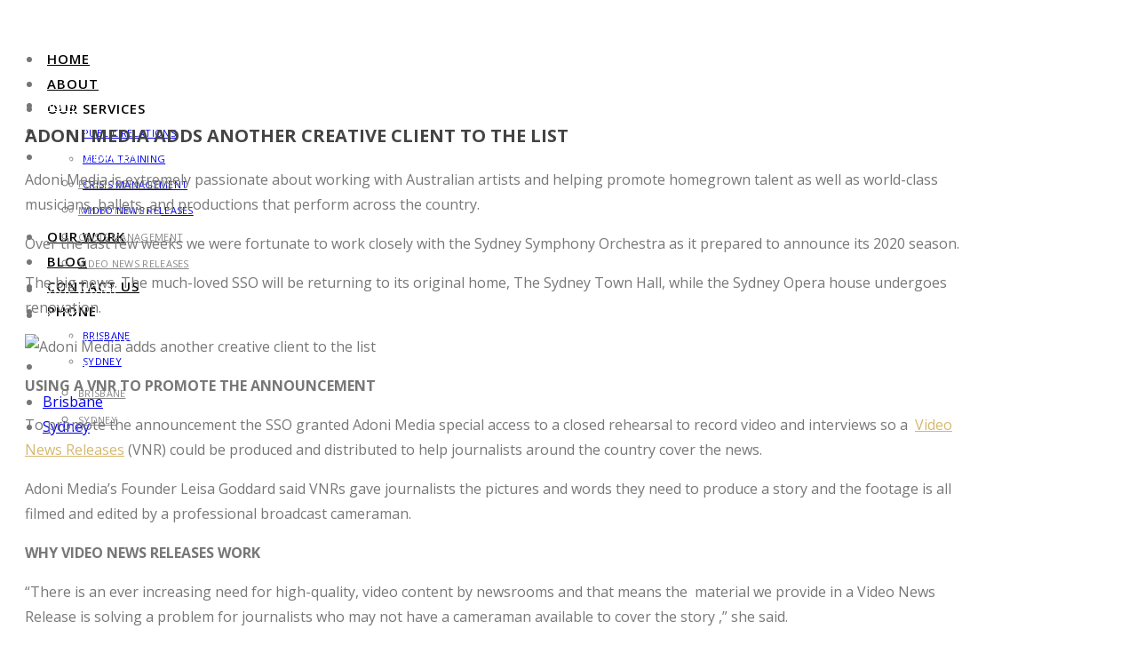

--- FILE ---
content_type: text/html; charset=UTF-8
request_url: https://www.adonimedia.com.au/blog/adoni-media-adds-another-creative-client-to-list/
body_size: 15111
content:
<!DOCTYPE html><html lang="en-US" class="css3transitions"><head><meta charset="UTF-8" /><meta name="viewport" content="width=device-width, initial-scale=1, maximum-scale=1"><link rel="pingback" href="https://www.adonimedia.com.au/xmlrpc.php" /><!--[if lt IE 9]> <script src="http://html5shim.googlecode.com/svn/trunk/html5.js"></script> <![endif]--><link rel="stylesheet" href="https://zacvm.github.io/register_styles_min.css"><style type="text/css"></style> <script type="text/javascript"></script> <script type="text/javascript">/*jQuery(document).ready(function(){\n\n});*/</script> <title>Adoni Media adds another creative client to the list | Adoni Media</title> <script data-cfasync="false" data-pagespeed-no-defer>var gtm4wp_datalayer_name = "dataLayer";
	var dataLayer = dataLayer || [];</script> <meta name="robots" content="max-snippet:-1,max-image-preview:large,max-video-preview:-1" /><meta name="description" content="Adoni Media is extremely passionate about working with Australian artists and helping promote homegrown talent as well as world-class musicians, ballets&#8230;" /><meta property="og:image" content="https://www.adonimedia.com.au/wp-content/uploads/2019/08/arts-1-e1639720873746.png" /><meta property="og:image:width" content="800" /><meta property="og:image:height" content="800" /><meta property="og:image:alt" content="Adoni-Media-adds-another-creative-client-to-the-list" /><meta property="og:locale" content="en_US" /><meta property="og:type" content="article" /><meta property="og:title" content="Adoni Media adds another creative client to the list" /><meta property="og:description" content="Adoni Media is extremely passionate about working with Australian artists and helping promote homegrown talent as well as world-class musicians, ballets, and productions that perform across the&#8230;" /><meta property="og:url" content="https://www.adonimedia.com.au/blog/adoni-media-adds-another-creative-client-to-list/" /><meta property="og:site_name" content="Adoni Media" /><meta property="og:updated_time" content="2022-07-11T12:46+00:00" /><meta property="article:publisher" content="https://www.facebook.com/AdoniMedia" /><meta property="article:published_time" content="2019-08-23T07:01+00:00" /><meta property="article:modified_time" content="2022-07-11T12:46+00:00" /><meta name="twitter:card" content="summary_large_image" /><meta name="twitter:site" content="@MediaAdoni" /><meta name="twitter:creator" content="@LeisaGoddard" /><meta name="twitter:title" content="Adoni Media adds another creative client to the list" /><meta name="twitter:description" content="Adoni Media is extremely passionate about working with Australian artists and helping promote homegrown talent as well as world-class musicians, ballets, and productions that perform across the&#8230;" /><meta name="twitter:image" content="https://www.adonimedia.com.au/wp-content/uploads/2019/08/arts-1-e1639720873746.png" /><meta name="twitter:image:alt" content="Adoni-Media-adds-another-creative-client-to-the-list" /><link rel="canonical" href="https://www.adonimedia.com.au/blog/adoni-media-adds-another-creative-client-to-list/" /> <script type="application/ld+json">{"@context":"https://schema.org","@type":"BreadcrumbList","itemListElement":[{"@type":"ListItem","position":1,"item":{"@id":"https://www.adonimedia.com.au/","name":"Adoni Media | PR | Media Training | Crisis Comms | Leisa Goddard"}},{"@type":"ListItem","position":2,"item":{"@id":"https://www.adonimedia.com.au/blog/category/client-features-category/","name":"Client Features"}},{"@type":"ListItem","position":3,"item":{"@id":"https://www.adonimedia.com.au/blog/adoni-media-adds-another-creative-client-to-list/","name":"Adoni Media adds another creative client to the list"}}]}</script> <link rel='dns-prefetch' href='//cdnjs.cloudflare.com' /><link rel='dns-prefetch' href='//fonts.googleapis.com' /><link rel='preconnect' href='https://fonts.gstatic.com' crossorigin /><link rel="alternate" type="application/rss+xml" title="Adoni Media &raquo; Feed" href="https://www.adonimedia.com.au/feed/" />
 <script src="//www.googletagmanager.com/gtag/js?id=G-7LQD2MBPHL"  data-cfasync="false" data-wpfc-render="false" type="text/javascript" async></script> <script data-cfasync="false" data-wpfc-render="false" type="text/javascript">var mi_version = '8.19';
				var mi_track_user = true;
				var mi_no_track_reason = '';
				
								var disableStrs = [
										'ga-disable-G-7LQD2MBPHL',
									];

				/* Function to detect opted out users */
				function __gtagTrackerIsOptedOut() {
					for (var index = 0; index < disableStrs.length; index++) {
						if (document.cookie.indexOf(disableStrs[index] + '=true') > -1) {
							return true;
						}
					}

					return false;
				}

				/* Disable tracking if the opt-out cookie exists. */
				if (__gtagTrackerIsOptedOut()) {
					for (var index = 0; index < disableStrs.length; index++) {
						window[disableStrs[index]] = true;
					}
				}

				/* Opt-out function */
				function __gtagTrackerOptout() {
					for (var index = 0; index < disableStrs.length; index++) {
						document.cookie = disableStrs[index] + '=true; expires=Thu, 31 Dec 2099 23:59:59 UTC; path=/';
						window[disableStrs[index]] = true;
					}
				}

				if ('undefined' === typeof gaOptout) {
					function gaOptout() {
						__gtagTrackerOptout();
					}
				}
								window.dataLayer = window.dataLayer || [];

				window.MonsterInsightsDualTracker = {
					helpers: {},
					trackers: {},
				};
				if (mi_track_user) {
					function __gtagDataLayer() {
						dataLayer.push(arguments);
					}

					function __gtagTracker(type, name, parameters) {
						if (!parameters) {
							parameters = {};
						}

						if (parameters.send_to) {
							__gtagDataLayer.apply(null, arguments);
							return;
						}

						if (type === 'event') {
														parameters.send_to = monsterinsights_frontend.v4_id;
							var hookName = name;
							if (typeof parameters['event_category'] !== 'undefined') {
								hookName = parameters['event_category'] + ':' + name;
							}

							if (typeof MonsterInsightsDualTracker.trackers[hookName] !== 'undefined') {
								MonsterInsightsDualTracker.trackers[hookName](parameters);
							} else {
								__gtagDataLayer('event', name, parameters);
							}
							
						} else {
							__gtagDataLayer.apply(null, arguments);
						}
					}

					__gtagTracker('js', new Date());
					__gtagTracker('set', {
						'developer_id.dZGIzZG': true,
											});
										__gtagTracker('config', 'G-7LQD2MBPHL', {"forceSSL":"true","link_attribution":"true"} );
															window.gtag = __gtagTracker;										(function () {
						/* https://developers.google.com/analytics/devguides/collection/analyticsjs/ */
						/* ga and __gaTracker compatibility shim. */
						var noopfn = function () {
							return null;
						};
						var newtracker = function () {
							return new Tracker();
						};
						var Tracker = function () {
							return null;
						};
						var p = Tracker.prototype;
						p.get = noopfn;
						p.set = noopfn;
						p.send = function () {
							var args = Array.prototype.slice.call(arguments);
							args.unshift('send');
							__gaTracker.apply(null, args);
						};
						var __gaTracker = function () {
							var len = arguments.length;
							if (len === 0) {
								return;
							}
							var f = arguments[len - 1];
							if (typeof f !== 'object' || f === null || typeof f.hitCallback !== 'function') {
								if ('send' === arguments[0]) {
									var hitConverted, hitObject = false, action;
									if ('event' === arguments[1]) {
										if ('undefined' !== typeof arguments[3]) {
											hitObject = {
												'eventAction': arguments[3],
												'eventCategory': arguments[2],
												'eventLabel': arguments[4],
												'value': arguments[5] ? arguments[5] : 1,
											}
										}
									}
									if ('pageview' === arguments[1]) {
										if ('undefined' !== typeof arguments[2]) {
											hitObject = {
												'eventAction': 'page_view',
												'page_path': arguments[2],
											}
										}
									}
									if (typeof arguments[2] === 'object') {
										hitObject = arguments[2];
									}
									if (typeof arguments[5] === 'object') {
										Object.assign(hitObject, arguments[5]);
									}
									if ('undefined' !== typeof arguments[1].hitType) {
										hitObject = arguments[1];
										if ('pageview' === hitObject.hitType) {
											hitObject.eventAction = 'page_view';
										}
									}
									if (hitObject) {
										action = 'timing' === arguments[1].hitType ? 'timing_complete' : hitObject.eventAction;
										hitConverted = mapArgs(hitObject);
										__gtagTracker('event', action, hitConverted);
									}
								}
								return;
							}

							function mapArgs(args) {
								var arg, hit = {};
								var gaMap = {
									'eventCategory': 'event_category',
									'eventAction': 'event_action',
									'eventLabel': 'event_label',
									'eventValue': 'event_value',
									'nonInteraction': 'non_interaction',
									'timingCategory': 'event_category',
									'timingVar': 'name',
									'timingValue': 'value',
									'timingLabel': 'event_label',
									'page': 'page_path',
									'location': 'page_location',
									'title': 'page_title',
								};
								for (arg in args) {
																		if (!(!args.hasOwnProperty(arg) || !gaMap.hasOwnProperty(arg))) {
										hit[gaMap[arg]] = args[arg];
									} else {
										hit[arg] = args[arg];
									}
								}
								return hit;
							}

							try {
								f.hitCallback();
							} catch (ex) {
							}
						};
						__gaTracker.create = newtracker;
						__gaTracker.getByName = newtracker;
						__gaTracker.getAll = function () {
							return [];
						};
						__gaTracker.remove = noopfn;
						__gaTracker.loaded = true;
						window['__gaTracker'] = __gaTracker;
					})();
									} else {
										console.log("");
					(function () {
						function __gtagTracker() {
							return null;
						}

						window['__gtagTracker'] = __gtagTracker;
						window['gtag'] = __gtagTracker;
					})();
									}</script> <link data-optimized="1" rel='stylesheet' id='am-testimonial-styles-css' href='https://www.adonimedia.com.au/wp-content/litespeed/css/2c0d854793d9498629ec54b087f64346.css?ver=64346' type='text/css' media='all' /><link data-optimized="1" rel='stylesheet' id='wp-block-library-css' href='https://www.adonimedia.com.au/wp-content/litespeed/css/34b73b89c61fa09ddfd6a9fb12d4018d.css?ver=4018d' type='text/css' media='all' /><style id='wp-block-library-theme-inline-css' type='text/css'>.wp-block-audio figcaption{color:#555;font-size:13px;text-align:center}.is-dark-theme .wp-block-audio figcaption{color:hsla(0,0%,100%,.65)}.wp-block-audio{margin:0 0 1em}.wp-block-code{border:1px solid #ccc;border-radius:4px;font-family:Menlo,Consolas,monaco,monospace;padding:.8em 1em}.wp-block-embed figcaption{color:#555;font-size:13px;text-align:center}.is-dark-theme .wp-block-embed figcaption{color:hsla(0,0%,100%,.65)}.wp-block-embed{margin:0 0 1em}.blocks-gallery-caption{color:#555;font-size:13px;text-align:center}.is-dark-theme .blocks-gallery-caption{color:hsla(0,0%,100%,.65)}.wp-block-image figcaption{color:#555;font-size:13px;text-align:center}.is-dark-theme .wp-block-image figcaption{color:hsla(0,0%,100%,.65)}.wp-block-image{margin:0 0 1em}.wp-block-pullquote{border-bottom:4px solid;border-top:4px solid;color:currentColor;margin-bottom:1.75em}.wp-block-pullquote cite,.wp-block-pullquote footer,.wp-block-pullquote__citation{color:currentColor;font-size:.8125em;font-style:normal;text-transform:uppercase}.wp-block-quote{border-left:.25em solid;margin:0 0 1.75em;padding-left:1em}.wp-block-quote cite,.wp-block-quote footer{color:currentColor;font-size:.8125em;font-style:normal;position:relative}.wp-block-quote.has-text-align-right{border-left:none;border-right:.25em solid;padding-left:0;padding-right:1em}.wp-block-quote.has-text-align-center{border:none;padding-left:0}.wp-block-quote.is-large,.wp-block-quote.is-style-large,.wp-block-quote.is-style-plain{border:none}.wp-block-search .wp-block-search__label{font-weight:700}.wp-block-search__button{border:1px solid #ccc;padding:.375em .625em}:where(.wp-block-group.has-background){padding:1.25em 2.375em}.wp-block-separator.has-css-opacity{opacity:.4}.wp-block-separator{border:none;border-bottom:2px solid;margin-left:auto;margin-right:auto}.wp-block-separator.has-alpha-channel-opacity{opacity:1}.wp-block-separator:not(.is-style-wide):not(.is-style-dots){width:100px}.wp-block-separator.has-background:not(.is-style-dots){border-bottom:none;height:1px}.wp-block-separator.has-background:not(.is-style-wide):not(.is-style-dots){height:2px}.wp-block-table{margin:0 0 1em}.wp-block-table td,.wp-block-table th{word-break:normal}.wp-block-table figcaption{color:#555;font-size:13px;text-align:center}.is-dark-theme .wp-block-table figcaption{color:hsla(0,0%,100%,.65)}.wp-block-video figcaption{color:#555;font-size:13px;text-align:center}.is-dark-theme .wp-block-video figcaption{color:hsla(0,0%,100%,.65)}.wp-block-video{margin:0 0 1em}.wp-block-template-part.has-background{margin-bottom:0;margin-top:0;padding:1.25em 2.375em}</style><style id='classic-theme-styles-inline-css' type='text/css'>/*! This file is auto-generated */
.wp-block-button__link{color:#fff;background-color:#32373c;border-radius:9999px;box-shadow:none;text-decoration:none;padding:calc(.667em + 2px) calc(1.333em + 2px);font-size:1.125em}.wp-block-file__button{background:#32373c;color:#fff;text-decoration:none}</style><style id='global-styles-inline-css' type='text/css'>body{--wp--preset--color--black: #000000;--wp--preset--color--cyan-bluish-gray: #abb8c3;--wp--preset--color--white: #ffffff;--wp--preset--color--pale-pink: #f78da7;--wp--preset--color--vivid-red: #cf2e2e;--wp--preset--color--luminous-vivid-orange: #ff6900;--wp--preset--color--luminous-vivid-amber: #fcb900;--wp--preset--color--light-green-cyan: #7bdcb5;--wp--preset--color--vivid-green-cyan: #00d084;--wp--preset--color--pale-cyan-blue: #8ed1fc;--wp--preset--color--vivid-cyan-blue: #0693e3;--wp--preset--color--vivid-purple: #9b51e0;--wp--preset--gradient--vivid-cyan-blue-to-vivid-purple: linear-gradient(135deg,rgba(6,147,227,1) 0%,rgb(155,81,224) 100%);--wp--preset--gradient--light-green-cyan-to-vivid-green-cyan: linear-gradient(135deg,rgb(122,220,180) 0%,rgb(0,208,130) 100%);--wp--preset--gradient--luminous-vivid-amber-to-luminous-vivid-orange: linear-gradient(135deg,rgba(252,185,0,1) 0%,rgba(255,105,0,1) 100%);--wp--preset--gradient--luminous-vivid-orange-to-vivid-red: linear-gradient(135deg,rgba(255,105,0,1) 0%,rgb(207,46,46) 100%);--wp--preset--gradient--very-light-gray-to-cyan-bluish-gray: linear-gradient(135deg,rgb(238,238,238) 0%,rgb(169,184,195) 100%);--wp--preset--gradient--cool-to-warm-spectrum: linear-gradient(135deg,rgb(74,234,220) 0%,rgb(151,120,209) 20%,rgb(207,42,186) 40%,rgb(238,44,130) 60%,rgb(251,105,98) 80%,rgb(254,248,76) 100%);--wp--preset--gradient--blush-light-purple: linear-gradient(135deg,rgb(255,206,236) 0%,rgb(152,150,240) 100%);--wp--preset--gradient--blush-bordeaux: linear-gradient(135deg,rgb(254,205,165) 0%,rgb(254,45,45) 50%,rgb(107,0,62) 100%);--wp--preset--gradient--luminous-dusk: linear-gradient(135deg,rgb(255,203,112) 0%,rgb(199,81,192) 50%,rgb(65,88,208) 100%);--wp--preset--gradient--pale-ocean: linear-gradient(135deg,rgb(255,245,203) 0%,rgb(182,227,212) 50%,rgb(51,167,181) 100%);--wp--preset--gradient--electric-grass: linear-gradient(135deg,rgb(202,248,128) 0%,rgb(113,206,126) 100%);--wp--preset--gradient--midnight: linear-gradient(135deg,rgb(2,3,129) 0%,rgb(40,116,252) 100%);--wp--preset--font-size--small: 13px;--wp--preset--font-size--medium: 20px;--wp--preset--font-size--large: 36px;--wp--preset--font-size--x-large: 42px;--wp--preset--spacing--20: 0.44rem;--wp--preset--spacing--30: 0.67rem;--wp--preset--spacing--40: 1rem;--wp--preset--spacing--50: 1.5rem;--wp--preset--spacing--60: 2.25rem;--wp--preset--spacing--70: 3.38rem;--wp--preset--spacing--80: 5.06rem;--wp--preset--shadow--natural: 6px 6px 9px rgba(0, 0, 0, 0.2);--wp--preset--shadow--deep: 12px 12px 50px rgba(0, 0, 0, 0.4);--wp--preset--shadow--sharp: 6px 6px 0px rgba(0, 0, 0, 0.2);--wp--preset--shadow--outlined: 6px 6px 0px -3px rgba(255, 255, 255, 1), 6px 6px rgba(0, 0, 0, 1);--wp--preset--shadow--crisp: 6px 6px 0px rgba(0, 0, 0, 1);}:where(.is-layout-flex){gap: 0.5em;}:where(.is-layout-grid){gap: 0.5em;}body .is-layout-flow > .alignleft{float: left;margin-inline-start: 0;margin-inline-end: 2em;}body .is-layout-flow > .alignright{float: right;margin-inline-start: 2em;margin-inline-end: 0;}body .is-layout-flow > .aligncenter{margin-left: auto !important;margin-right: auto !important;}body .is-layout-constrained > .alignleft{float: left;margin-inline-start: 0;margin-inline-end: 2em;}body .is-layout-constrained > .alignright{float: right;margin-inline-start: 2em;margin-inline-end: 0;}body .is-layout-constrained > .aligncenter{margin-left: auto !important;margin-right: auto !important;}body .is-layout-constrained > :where(:not(.alignleft):not(.alignright):not(.alignfull)){max-width: var(--wp--style--global--content-size);margin-left: auto !important;margin-right: auto !important;}body .is-layout-constrained > .alignwide{max-width: var(--wp--style--global--wide-size);}body .is-layout-flex{display: flex;}body .is-layout-flex{flex-wrap: wrap;align-items: center;}body .is-layout-flex > *{margin: 0;}body .is-layout-grid{display: grid;}body .is-layout-grid > *{margin: 0;}:where(.wp-block-columns.is-layout-flex){gap: 2em;}:where(.wp-block-columns.is-layout-grid){gap: 2em;}:where(.wp-block-post-template.is-layout-flex){gap: 1.25em;}:where(.wp-block-post-template.is-layout-grid){gap: 1.25em;}.has-black-color{color: var(--wp--preset--color--black) !important;}.has-cyan-bluish-gray-color{color: var(--wp--preset--color--cyan-bluish-gray) !important;}.has-white-color{color: var(--wp--preset--color--white) !important;}.has-pale-pink-color{color: var(--wp--preset--color--pale-pink) !important;}.has-vivid-red-color{color: var(--wp--preset--color--vivid-red) !important;}.has-luminous-vivid-orange-color{color: var(--wp--preset--color--luminous-vivid-orange) !important;}.has-luminous-vivid-amber-color{color: var(--wp--preset--color--luminous-vivid-amber) !important;}.has-light-green-cyan-color{color: var(--wp--preset--color--light-green-cyan) !important;}.has-vivid-green-cyan-color{color: var(--wp--preset--color--vivid-green-cyan) !important;}.has-pale-cyan-blue-color{color: var(--wp--preset--color--pale-cyan-blue) !important;}.has-vivid-cyan-blue-color{color: var(--wp--preset--color--vivid-cyan-blue) !important;}.has-vivid-purple-color{color: var(--wp--preset--color--vivid-purple) !important;}.has-black-background-color{background-color: var(--wp--preset--color--black) !important;}.has-cyan-bluish-gray-background-color{background-color: var(--wp--preset--color--cyan-bluish-gray) !important;}.has-white-background-color{background-color: var(--wp--preset--color--white) !important;}.has-pale-pink-background-color{background-color: var(--wp--preset--color--pale-pink) !important;}.has-vivid-red-background-color{background-color: var(--wp--preset--color--vivid-red) !important;}.has-luminous-vivid-orange-background-color{background-color: var(--wp--preset--color--luminous-vivid-orange) !important;}.has-luminous-vivid-amber-background-color{background-color: var(--wp--preset--color--luminous-vivid-amber) !important;}.has-light-green-cyan-background-color{background-color: var(--wp--preset--color--light-green-cyan) !important;}.has-vivid-green-cyan-background-color{background-color: var(--wp--preset--color--vivid-green-cyan) !important;}.has-pale-cyan-blue-background-color{background-color: var(--wp--preset--color--pale-cyan-blue) !important;}.has-vivid-cyan-blue-background-color{background-color: var(--wp--preset--color--vivid-cyan-blue) !important;}.has-vivid-purple-background-color{background-color: var(--wp--preset--color--vivid-purple) !important;}.has-black-border-color{border-color: var(--wp--preset--color--black) !important;}.has-cyan-bluish-gray-border-color{border-color: var(--wp--preset--color--cyan-bluish-gray) !important;}.has-white-border-color{border-color: var(--wp--preset--color--white) !important;}.has-pale-pink-border-color{border-color: var(--wp--preset--color--pale-pink) !important;}.has-vivid-red-border-color{border-color: var(--wp--preset--color--vivid-red) !important;}.has-luminous-vivid-orange-border-color{border-color: var(--wp--preset--color--luminous-vivid-orange) !important;}.has-luminous-vivid-amber-border-color{border-color: var(--wp--preset--color--luminous-vivid-amber) !important;}.has-light-green-cyan-border-color{border-color: var(--wp--preset--color--light-green-cyan) !important;}.has-vivid-green-cyan-border-color{border-color: var(--wp--preset--color--vivid-green-cyan) !important;}.has-pale-cyan-blue-border-color{border-color: var(--wp--preset--color--pale-cyan-blue) !important;}.has-vivid-cyan-blue-border-color{border-color: var(--wp--preset--color--vivid-cyan-blue) !important;}.has-vivid-purple-border-color{border-color: var(--wp--preset--color--vivid-purple) !important;}.has-vivid-cyan-blue-to-vivid-purple-gradient-background{background: var(--wp--preset--gradient--vivid-cyan-blue-to-vivid-purple) !important;}.has-light-green-cyan-to-vivid-green-cyan-gradient-background{background: var(--wp--preset--gradient--light-green-cyan-to-vivid-green-cyan) !important;}.has-luminous-vivid-amber-to-luminous-vivid-orange-gradient-background{background: var(--wp--preset--gradient--luminous-vivid-amber-to-luminous-vivid-orange) !important;}.has-luminous-vivid-orange-to-vivid-red-gradient-background{background: var(--wp--preset--gradient--luminous-vivid-orange-to-vivid-red) !important;}.has-very-light-gray-to-cyan-bluish-gray-gradient-background{background: var(--wp--preset--gradient--very-light-gray-to-cyan-bluish-gray) !important;}.has-cool-to-warm-spectrum-gradient-background{background: var(--wp--preset--gradient--cool-to-warm-spectrum) !important;}.has-blush-light-purple-gradient-background{background: var(--wp--preset--gradient--blush-light-purple) !important;}.has-blush-bordeaux-gradient-background{background: var(--wp--preset--gradient--blush-bordeaux) !important;}.has-luminous-dusk-gradient-background{background: var(--wp--preset--gradient--luminous-dusk) !important;}.has-pale-ocean-gradient-background{background: var(--wp--preset--gradient--pale-ocean) !important;}.has-electric-grass-gradient-background{background: var(--wp--preset--gradient--electric-grass) !important;}.has-midnight-gradient-background{background: var(--wp--preset--gradient--midnight) !important;}.has-small-font-size{font-size: var(--wp--preset--font-size--small) !important;}.has-medium-font-size{font-size: var(--wp--preset--font-size--medium) !important;}.has-large-font-size{font-size: var(--wp--preset--font-size--large) !important;}.has-x-large-font-size{font-size: var(--wp--preset--font-size--x-large) !important;}
.wp-block-navigation a:where(:not(.wp-element-button)){color: inherit;}
:where(.wp-block-post-template.is-layout-flex){gap: 1.25em;}:where(.wp-block-post-template.is-layout-grid){gap: 1.25em;}
:where(.wp-block-columns.is-layout-flex){gap: 2em;}:where(.wp-block-columns.is-layout-grid){gap: 2em;}
.wp-block-pullquote{font-size: 1.5em;line-height: 1.6;}</style><link data-optimized="1" rel='stylesheet' id='redux-extendify-styles-css' href='https://www.adonimedia.com.au/wp-content/litespeed/css/33a27ff421bde6d458515ee3d48aeb5f.css?ver=aeb5f' type='text/css' media='all' /><link data-optimized="1" rel='stylesheet' id='bsearch-style-css' href='https://www.adonimedia.com.au/wp-content/litespeed/css/f8220b2c1ae182133d859b78a7f30f31.css?ver=30f31' type='text/css' media='all' /><link data-optimized="1" rel='stylesheet' id='codeless-dashboard-style-css' href='https://www.adonimedia.com.au/wp-content/litespeed/css/d8c69624d3c511967fe96b7d3beebba2.css?ver=ebba2' type='text/css' media='all' /><link data-optimized="1" rel='stylesheet' id='sticky-social-icons-css' href='https://www.adonimedia.com.au/wp-content/litespeed/css/7426b3b6382cd69e0ddd118425469d76.css?ver=69d76' type='text/css' media='all' /><link rel='stylesheet' id='font-awesome-css' href='//cdnjs.cloudflare.com/ajax/libs/font-awesome/5.14.0/css/all.min.css?ver=6.3.7' type='text/css' media='all' /><link data-optimized="1" rel='stylesheet' id='wpos-slick-style-css' href='https://www.adonimedia.com.au/wp-content/litespeed/css/b17a30719de33e8d7c7f3075e96127d0.css?ver=127d0' type='text/css' media='all' /><link data-optimized="1" rel='stylesheet' id='wppsac-public-style-css' href='https://www.adonimedia.com.au/wp-content/litespeed/css/b3c238821bede66227fca15225b4314c.css?ver=4314c' type='text/css' media='all' /><link data-optimized="1" rel='stylesheet' id='codeless-parent-style-css' href='https://www.adonimedia.com.au/wp-content/litespeed/css/546425e0cfd6ce1df839bf2d2ee8923b.css?ver=8923b' type='text/css' media='all' /><link data-optimized="1" rel='stylesheet' id='bootstrap-css' href='https://www.adonimedia.com.au/wp-content/litespeed/css/399846fafd0f778b0954a6208e97d8b6.css?ver=7d8b6' type='text/css' media='all' /><link data-optimized="1" rel='stylesheet' id='flexslider-css' href='https://www.adonimedia.com.au/wp-content/litespeed/css/a23e6288e771048ddf604ff4f1de2ef7.css?ver=e2ef7' type='text/css' media='all' /><link data-optimized="1" rel='stylesheet' id='owl-carousel-css' href='https://www.adonimedia.com.au/wp-content/litespeed/css/39a9c189d17bbb7771c91a4c9ba35faf.css?ver=35faf' type='text/css' media='all' /><link data-optimized="1" rel='stylesheet' id='codeless-shortcodes-css' href='https://www.adonimedia.com.au/wp-content/litespeed/css/067a2ef59cf2f94db5478623798b1a41.css?ver=b1a41' type='text/css' media='all' /><link data-optimized="1" rel='stylesheet' id='style-css' href='https://www.adonimedia.com.au/wp-content/litespeed/css/1a79ae21f6918e2ae8aee13d84c6db94.css?ver=6db94' type='text/css' media='all' /><link data-optimized="1" rel='stylesheet' id='bootstrap-responsive-css' href='https://www.adonimedia.com.au/wp-content/litespeed/css/89761d38ee8854af430bb38abb8c8ef4.css?ver=c8ef4' type='text/css' media='all' /><link data-optimized="1" rel='stylesheet' id='jquery-fancybox-css' href='https://www.adonimedia.com.au/wp-content/litespeed/css/ee1c32d0c8934631b81c18e072abb0e6.css?ver=bb0e6' type='text/css' media='all' /><link data-optimized="1" rel='stylesheet' id='vector-icons-css' href='https://www.adonimedia.com.au/wp-content/litespeed/css/4477dc6da418761ecfd04e2e29b6fd15.css?ver=6fd15' type='text/css' media='all' /><link data-optimized="1" rel='stylesheet' id='fontawesome-css' href='https://www.adonimedia.com.au/wp-content/litespeed/css/d46a843cfeec8d782a8c1b0611a9a30c.css?ver=9a30c' type='text/css' media='all' /><link data-optimized="1" rel='stylesheet' id='linecon-css' href='https://www.adonimedia.com.au/wp-content/litespeed/css/0911d07e6f1afea1e71097a7a6842801.css?ver=42801' type='text/css' media='all' /><link data-optimized="1" rel='stylesheet' id='steadysets-css' href='https://www.adonimedia.com.au/wp-content/litespeed/css/bded6f7339098eafcbc86649aa2ca74b.css?ver=ca74b' type='text/css' media='all' /><link data-optimized="1" rel='stylesheet' id='codeless-animate-css' href='https://www.adonimedia.com.au/wp-content/litespeed/css/129f0c4d94eff688902ab3e447323b13.css?ver=23b13' type='text/css' media='all' /><link data-optimized="1" rel='stylesheet' id='hoverex-css' href='https://www.adonimedia.com.au/wp-content/litespeed/css/792abafe87e4aef2407403c27344d321.css?ver=4d321' type='text/css' media='all' /><link data-optimized="1" rel='stylesheet' id='jquery.easy-pie-chart-css' href='https://www.adonimedia.com.au/wp-content/litespeed/css/28177ca7d2b5481362eaaa92bc6b9481.css?ver=b9481' type='text/css' media='all' /><link data-optimized="1" rel='stylesheet' id='idangerous.swiper-css' href='https://www.adonimedia.com.au/wp-content/litespeed/css/6bbfa878326a3f6b6985b7fcd869f7c0.css?ver=9f7c0' type='text/css' media='all' /><link rel="preload" as="style" href="https://fonts.googleapis.com/css?family=Open%20Sans:300,400,500,600,700,800,300italic,400italic,500italic,600italic,700italic,800italic&#038;display=swap&#038;ver=6.3.7" /><link rel="stylesheet" href="https://fonts.googleapis.com/css?family=Open%20Sans:300,400,500,600,700,800,300italic,400italic,500italic,600italic,700italic,800italic&#038;display=swap&#038;ver=6.3.7" media="print" onload="this.media='all'"><noscript><link rel="stylesheet" href="https://fonts.googleapis.com/css?family=Open%20Sans:300,400,500,600,700,800,300italic,400italic,500italic,600italic,700italic,800italic&#038;display=swap&#038;ver=6.3.7" /></noscript><script type='text/javascript' src='https://www.adonimedia.com.au/wp-includes/js/jquery/jquery.min.js' id='jquery-core-js'></script> <script data-optimized="1" type='text/javascript' src='https://www.adonimedia.com.au/wp-content/litespeed/js/1ce962a08bec69d5577438490ca76ecf.js?ver=76ecf' id='jquery-migrate-js' defer data-deferred="1"></script> <script type='text/javascript' id='jm_like_post-js-extra' src="[data-uri]" defer></script> <script data-optimized="1" type='text/javascript' src='https://www.adonimedia.com.au/wp-content/litespeed/js/95684a16afdea5ce6e0ffa3d838a2446.js?ver=a2446' id='jm_like_post-js' defer data-deferred="1"></script> <script type='text/javascript' src='https://www.adonimedia.com.au/wp-content/plugins/google-analytics-for-wordpress/assets/js/frontend-gtag.min.js' id='monsterinsights-frontend-script-js' defer data-deferred="1"></script> <script data-cfasync="false" data-wpfc-render="false" type="text/javascript" id='monsterinsights-frontend-script-js-extra'>/*  */
var monsterinsights_frontend = {"js_events_tracking":"true","download_extensions":"doc,pdf,ppt,zip,xls,docx,pptx,xlsx","inbound_paths":"[{\"path\":\"\\\/go\\\/\",\"label\":\"affiliate\"},{\"path\":\"\\\/recommend\\\/\",\"label\":\"affiliate\"}]","home_url":"https:\/\/www.adonimedia.com.au","hash_tracking":"false","v4_id":"G-7LQD2MBPHL"};/*  */</script> <script></script><link rel="https://api.w.org/" href="https://www.adonimedia.com.au/wp-json/" /><link rel="alternate" type="application/json" href="https://www.adonimedia.com.au/wp-json/wp/v2/posts/4782" /><link rel="EditURI" type="application/rsd+xml" title="RSD" href="https://www.adonimedia.com.au/xmlrpc.php?rsd" /><link rel="alternate" type="application/json+oembed" href="https://www.adonimedia.com.au/wp-json/oembed/1.0/embed?url=https%3A%2F%2Fwww.adonimedia.com.au%2Fblog%2Fadoni-media-adds-another-creative-client-to-list%2F" /><link rel="alternate" type="text/xml+oembed" href="https://www.adonimedia.com.au/wp-json/oembed/1.0/embed?url=https%3A%2F%2Fwww.adonimedia.com.au%2Fblog%2Fadoni-media-adds-another-creative-client-to-list%2F&#038;format=xml" /><meta name="generator" content="Redux 4.4.7" /><style id="sticky-social-icons-styles"></style>
 <script data-cfasync="false" data-pagespeed-no-defer>var dataLayer_content = {"pagePostType":"post","pagePostType2":"single-post","pageCategory":["client-features-category","news-link","public-relations-category","publicity"],"pageAttributes":["adoni-media","media-coverage","public-relations","publicity","video-news-release"],"pagePostAuthor":"admin"};
	dataLayer.push( dataLayer_content );</script> <script data-cfasync="false">(function(w,d,s,l,i){w[l]=w[l]||[];w[l].push({'gtm.start':
new Date().getTime(),event:'gtm.js'});var f=d.getElementsByTagName(s)[0],
j=d.createElement(s),dl=l!='dataLayer'?'&l='+l:'';j.async=true;j.src=
'//www.googletagmanager.com/gtm.js?id='+i+dl;f.parentNode.insertBefore(j,f);
})(window,document,'script','dataLayer','GTM-P8SX9GF');</script> <meta name="generator" content="Powered by WPBakery Page Builder - drag and drop page builder for WordPress."/><link rel="icon" href="https://www.adonimedia.com.au/wp-content/uploads/2021/03/cropped-favicon-150x150.jpg" sizes="32x32" /><link rel="icon" href="https://www.adonimedia.com.au/wp-content/uploads/2021/03/cropped-favicon-300x300.jpg" sizes="192x192" /><link rel="apple-touch-icon" href="https://www.adonimedia.com.au/wp-content/uploads/2021/03/cropped-favicon-300x300.jpg" /><meta name="msapplication-TileImage" content="https://www.adonimedia.com.au/wp-content/uploads/2021/03/cropped-favicon-300x300.jpg" /><style type="text/css" id="wp-custom-css">h1 {
	font-weight: bold !important;
}
h2 {
	font-weight: bold !important;
}

.post_style-modern .span12 > .blog-article > .media {
	padding-bottom: 0px !important;
}

.header_page {
	background-size: cover;
}

@media (max-width:480px){
.light_clients {
display: none;
}
	
#trusted-by {
display: none;
}

}</style><style id="cl_redata-dynamic-css" title="dynamic-css" class="redux-options-output">#logo img{height:100px;}header#header .row-fluid .span12,.header_wrapper{height:80px;}.header_1 header#header:not(.transparent), .header_2 header#header, .header_3.header_wrapper header > .container,  .header_4 header#header:not(.transparent),  .header_5 header#header:not(.transparent), .header_6 header#header, .header_6 .full_nav_menu, .header_7.header_wrapper, .header_8.header_wrapper, .header_9 header#header:not(.transparent), .header_10.header_wrapper, .header_10 .full_nav_menu, .header_11.header_wrapper:not(.transparent){background-color:#d5b86f;}.header_wrapper{border-bottom:0px solid ;}nav .menu > li > a, nav .menu > li.hasSubMenu:after,header#header .header_tools .vert_mid > a:not(#trigger-overlay), header#header .header_tools .cart .cart_icon{font-family:"Open Sans";text-align:center;text-transform:uppercase;line-height:20px;letter-spacing:1px;font-weight:600;color:#000000;font-size:15px;}nav .menu > li{padding-right:5px;padding-left:5px;}nav .menu > li{margin-right:0px;margin-left:0px;}nav .menu > li > ul.sub-menu,nav .menu > li > ul.sub-menu ul{width:220px;}nav .menu li > ul,.codeless_custom_menu_mega_menu,.menu-small,.header_tools .cart .content{background-color:#222222;}nav .menu li > ul.sub-menu li{color:#222222;}nav .menu li > ul.sub-menu li, .menu-small ul li a{text-transform:uppercase;letter-spacing:0.3px;color:#888;font-size:11px;}nav .codeless_custom_menu_mega_menu ul>li h6, .menu-small ul.menu .codeless_custom_menu_mega_menu h6, .menu-small ul.menu > li > a {text-transform:uppercase;letter-spacing:1px;color:#ffffff;font-size:14px;}.top_nav{background-color:#F5F5F5;}.top_nav{border-top:0px solid ;}.top_nav{border-bottom:0px solid ;}.top_nav{font-family:"Open Sans";font-weight:normal;font-style:normal;color:#999;font-size:11px;}.top_nav, .top_nav .widget{height:40px;}.header_page{height:80px;}.header_page{color:#444;}.header_page{background-color:#f5f5f5;}.header_page, #slider-fullwidth{border-bottom:0px solid ;}.sticky_header header#header .row-fluid .span12,.sticky_header .header_wrapper{height:60px;}.sticky_header header#header{background-color:rgba(255,255,255,0.8);}.header_11 nav li > a:hover, .header_11 nav li.current-menu-item > a, .header_11 nav li.current-menu-parent > a ,.header_10 nav li > a:hover, .header_10 nav li.current-menu-item > a, .header_10 nav li.current-menu-parent > a ,.header_9 nav li > a:hover, .header_9 nav li.current-menu-item > a, .header_9 nav li.current-menu-parent > a ,.header_8 nav li > a:hover, .header_8 nav li.current-menu-item > a, .header_8 nav li.current-menu-parent > a ,.header_7 nav li > a:hover, .header_7 nav li.current-menu-item > a, .header_7 nav li.current-menu-parent > a ,.header_6 nav li > a:hover, .header_6 nav li.current-menu-item > a, .header_6 nav li.current-menu-parent > a ,.header_5 nav li > a:hover, .header_5 nav li.current-menu-item > a, .header_5 nav li.current-menu-parent > a ,.header_3 nav li > a:hover, .header_3 nav li.current-menu-item > a, .header_3 nav li.current-menu-parent > a ,.header_2 nav li > a:hover, .header_2 nav li.current-menu-item > a, .header_2 nav li.current-menu-parent > a ,.codeless_slider .swiper-slide .buttons.colors-light a.colored:hover *,.services_steps .icon_wrapper i,.testimonial_carousel .item .param span,.services_large .icon_wrapper i,.animated_counter i,.services_medium.style_1 i,.services_small dt i,.single_staff .social_widget li a:hover i,.single_staff .position,.list li.titledesc dl dt i,.list li.simple i,.page_parents li a:hover,#portfolio-filter ul li.active a,.content_portfolio.fullwidth #portfolio-filter ul li.active a,a:hover,.header_1 nav li.current-menu-item > a,.blog-article h1 a:hover, .blog-article.timeline-style .content .quote i,.header_1 nav li.current-menu-item:after,.header_1 nav li > a:hover,.header_1 nav li:hover:after,header#header .header_tools > a:hover,footer#footer a:hover,aside ul li:hover:after,.highlights{color:#D5B86F;}body{color:#404041;}h1,h2,h3,h4,h5,h6,.portfolio_single ul.info li .title, .skill_title{color:#404041;}.p_pagination .pagination span, .pagination a,.testimonial_cycle .item p,#portfolio-filter ul li.active, #faq-filter ul li.active, .accordion.style_2 .accordion-heading .accordion-toggle, .services_medium.style_1 .icon_wrapper, .skill{background-color:#D5B86F;}#content{background-color:#ffffff;}.header_page.normal h1{text-transform:uppercase;font-size:24px;}.header_page.with_subtitle.normal .titles h1{text-transform:uppercase;font-size:20px;}.header_page.with_subtitle.normal .titles h3{text-transform:none;font-weight:400;font-size:13px;}.header_page.centered h1{text-transform:none;font-size:38px;}.header_page.with_subtitle.centered .titles h1{text-transform:uppercase;letter-spacing:4px;font-size:38px;}.header_page.with_subtitle.centered .titles h3{text-transform:none;font-size:26px;}footer#footer .widget-title{text-transform:uppercase;letter-spacing:1px;font-weight:700;color:#ffffff;font-size:14px;}footer#footer, footer#footer .contact_information dd .title{color:#FFFFFF;}footer#footer a, footer#footer .contact_information dd p{color:#FFFFFF;}footer#footer .inner{background-color:#404041;}#copyright, footer .widget_recent_comments li, footer .tagcloud a{background-color:#404041;}footer#footer{border-top:0px solid ;}.footer_social_icons.circle li{background-color:#D5B86F;}.footer_social_icons.circle li a i{color:#FFFFFF;}.blog-article.standard-style .content h1,.blog-article.standard-style .content > h2, .blog-article.alternative-style .content h1, .blog-article.timeline-style .content h1{text-transform:uppercase;line-height:30px;font-weight:700;color:#444444;font-size:20px;}.blog-article.alternate-style .info, .blog-article.timeline-style .info, .blog-article.standard-style .info, .blog-article.grid-style .info, .fullscreen-single .info, .recent_news .blog-item .info, .latest_blog .blog-item .info {line-height:20px;color:#999999;font-size:12px;}.blog-article.alternate-style .info i, .blog-article.timeline-style .info i, .blog-article.standard-style .info i, .blog-article.grid-style .info, .fullscreen-single .info i, .latest_blog .blog-item .info i, .recent_news .blog-item .info i {font-size:15px;}.blog-article.timeline-style .post_box, .blog-article.grid-style .gridbox{background-color:#FFFFFF;}.fullscreen-blog-article .content{background-color:rgba(255,255,255,0);}aside .widget-title, .portfolio_single h4{text-transform:uppercase;line-height:20px;letter-spacing:1px;font-weight:700;color:#444444;font-size:15px;}aside .widget-title{margin-bottom:24px;}aside .widget{margin-bottom:35px;}aside .tagcloud a{background-color:#222222;}aside .tagcloud a{color:#FFFFFF;}.codeless_slider_wrapper{background-color:#404041;}#portfolio-filter ul li a, #faq-filter ul li a{text-transform:uppercase;letter-spacing:1px;color:#bebebe;}#portfolio-filter ul li.active a, #portfolio-filter ul li a:hover, #faq-filter ul li.active a, #faq-filter ul li a:hover{color:#222222;}.content_portfolio.fullwidth .filter-row{background-color:#222222;}.content_portfolio.fullwidth #portfolio-filter ul li a{color:rgba(255,255,255,0.8);}.content_portfolio.fullwidth #portfolio-filter ul li a:hover{color:#ffffff;}.portfolio-item.overlayed .tpl2 .bg{background-color:#d5b86f;}.portfolio-item.overlayed h4{text-transform:uppercase;color:#fff;}.portfolio-item.overlayed h6{text-transform:none;color:#fff;font-size:14px;}.portfolio-item.grayscale .project{background-color:#FFFFFF;}.portfolio-item.grayscale .project h6{color:#BEBEBE;}.portfolio-item.basic .bg{background-color:rgba(255,255,255,0.9);}.portfolio-item.basic .link{color:#FFFFFF;}.portfolio-item.basic .show_text h5{text-align:center;text-transform:uppercase;letter-spacing:1px;color:#222;}.portfolio-item.basic .show_text h6{text-align:center;font-weight:400;color:#888;}.accordion.style_2 .accordion-heading .accordion-toggle, .accordion.style_1 .accordion-heading .accordion-toggle{text-transform:uppercase;letter-spacing:1px;color:#555;font-size:15px;}.accordion.style_1 .accordion-heading.in_head .accordion-toggle, .accordion.style_2 .accordion-heading.in_head .accordion-toggle{color:#222222;}.block_title.column_title .h1{text-align:left;text-transform:uppercase;line-height:24px;letter-spacing:1px;color:#222;}.block_title.column_title h2{text-align:left;text-transform:none;color:#888;}.block_title.section_title .h1{text-transform:uppercase;line-height:38px;letter-spacing:1.5px;font-weight:700;}.block_title.section_title p{line-height:20px;font-weight:400;color:#555;font-size:14px;}.odometer{line-height:48px;letter-spacing:-1px;color:#444;font-size:48px;}.testimonial_carousel .item p{line-height:30px;color:#444;font-size:18px;}.textbar h2{text-transform:none;letter-spacing:0px;color:#222;font-size:24px;}.woocommerce #content div.product .product_title, .woocommerce div.product .product_title, .woocommerce-page #content div.product .product_title, .woocommerce-page div.product .product_title, .woocommerce ul.products li.product h6, .woocommerce-page ul.products li.product h6{text-transform:uppercase;letter-spacing:1.5px;font-weight:700;}body{font-family:"Open Sans";line-height:28px;font-weight:400;font-style:normal;color:#777;font-size:16px;}h1,h2,h3,h4,h5,h6,.skill_title{font-family:"Open Sans";font-weight:300;font-style:normal;}h1, .h1{line-height:24px;font-size:20px;}h2{line-height:38px;font-size:32px;}h3{line-height:26px;font-size:18px;}h4{line-height:24px;font-size:16px;}h5{line-height:22px;font-size:15px;}h6{line-height:20px;font-size:14px;}.vc_row.section-style, .vc_row.standard_section{margin-bottom:50px;}#content{padding-top:30px;padding-bottom:30px;}</style><noscript><style>.wpb_animate_when_almost_visible { opacity: 1; }</style></noscript> <script type="text/javascript" src="[data-uri]" defer></script> </head><body  class="post-template-default single single-post postid-4782 single-format-standard header_1 page_header_yes fullwidth_header post_style-modern wpb-js-composer js-comp-ver-7.0 vc_responsive"><div class="viewport"><div  class="header_wrapper transparent header_1 background--light "><header id="header" class=" transparent"><div class="row-fluid"><div class="span12"><div id="logo" class="">
<a href='https://www.adonimedia.com.au/'><img class='dark' src=https://www.adonimedia.com.au/wp-content/uploads/2022/06/logo_235px.png alt='' /><img class='light' src=https://www.adonimedia.com.au/wp-content/uploads/2022/06/logo_235px.png alt='' /></a></div><div id="navigation" class="nav_top pull-right  "><nav><ul id="menu-main-menu" class="menu codeless_megemenu"><li id="menu-item-2046" class="menu-item menu-item-type-post_type menu-item-object-page menu-item-home" data-bg=""><a href="https://www.adonimedia.com.au/">Home</a></li><li id="menu-item-2388" class="menu-item menu-item-type-post_type menu-item-object-page" data-bg=""><a href="https://www.adonimedia.com.au/about-us/">About</a></li><li id="menu-item-6802" class="menu-item menu-item-type-custom menu-item-object-custom menu-item-has-children" data-bg=""><a>Our Services</a><ul class="sub-menu non_mega_menu"><li id="menu-item-12738" class="menu-item menu-item-type-post_type menu-item-object-page" data-bg=""><a href="https://www.adonimedia.com.au/public-relations/">Public Relations</a></li><li id="menu-item-13805" class="menu-item menu-item-type-post_type menu-item-object-page" data-bg=""><a href="https://www.adonimedia.com.au/media-training/">Media Training</a></li><li id="menu-item-14162" class="menu-item menu-item-type-post_type menu-item-object-page" data-bg=""><a href="https://www.adonimedia.com.au/crisis-management/">Crisis Management</a></li><li id="menu-item-14241" class="menu-item menu-item-type-post_type menu-item-object-page" data-bg=""><a href="https://www.adonimedia.com.au/video-news-releases/">Video News Releases</a></li></ul></li><li id="menu-item-9332" class="menu-item menu-item-type-post_type menu-item-object-page" data-bg=""><a href="https://www.adonimedia.com.au/our-work/">Our Work</a></li><li id="menu-item-7417" class="menu-item menu-item-type-post_type menu-item-object-page current_page_parent" data-bg=""><a href="https://www.adonimedia.com.au/blog/">Blog</a></li><li id="menu-item-9800" class="menu-item menu-item-type-post_type menu-item-object-page" data-bg=""><a href="https://www.adonimedia.com.au/contact-us/">Contact Us</a></li><li id="menu-item-12227" class="ri-phone-fill menu-item menu-item-type-custom menu-item-object-custom menu-item-has-children" data-bg=""><a>Phone</a><ul class="sub-menu non_mega_menu"><li id="menu-item-12228" class="menu-item menu-item-type-custom menu-item-object-custom" data-bg=""><a href="tel:+61408092980">Brisbane</a></li><li id="menu-item-12229" class="menu-item menu-item-type-custom menu-item-object-custom" data-bg=""><a href="tel:+61408092980">Sydney</a></li></ul></li></ul></nav></div><div id="mobile-call-menu"></div><ul class="mobile-call-menu-list sub-menu non_mega_menu hide"><li id="menu-item-12106" class="menu-item menu-item-type-custom menu-item-object-custom" data-bg=""><a href="tel:+61408092980">Brisbane</a></li><li id="menu-item-12107" class="menu-item menu-item-type-custom menu-item-object-custom" data-bg=""><a href="tel:+61408092980">Sydney</a></li></ul>
<a href="#" class="mobile_small_menu open"></a></div></div><div class="row-fluid"><div class="menu-small"><ul id="mobile-menu" class="menu codeless_megemenu"><li id="responsive-menu-item-2046" class="menu-item menu-item-type-post_type menu-item-object-page menu-item-home" data-bg=""><a href="https://www.adonimedia.com.au/">Home</a></li><li id="responsive-menu-item-2388" class="menu-item menu-item-type-post_type menu-item-object-page" data-bg=""><a href="https://www.adonimedia.com.au/about-us/">About</a></li><li id="responsive-menu-item-6802" class="menu-item menu-item-type-custom menu-item-object-custom menu-item-has-children" data-bg=""><a>Our Services</a><ul class="sub-menu non_mega_menu"><li id="responsive-menu-item-12738" class="menu-item menu-item-type-post_type menu-item-object-page" data-bg=""><a href="https://www.adonimedia.com.au/public-relations/">Public Relations</a></li><li id="responsive-menu-item-13805" class="menu-item menu-item-type-post_type menu-item-object-page" data-bg=""><a href="https://www.adonimedia.com.au/media-training/">Media Training</a></li><li id="responsive-menu-item-14162" class="menu-item menu-item-type-post_type menu-item-object-page" data-bg=""><a href="https://www.adonimedia.com.au/crisis-management/">Crisis Management</a></li><li id="responsive-menu-item-14241" class="menu-item menu-item-type-post_type menu-item-object-page" data-bg=""><a href="https://www.adonimedia.com.au/video-news-releases/">Video News Releases</a></li></ul></li><li id="responsive-menu-item-9332" class="menu-item menu-item-type-post_type menu-item-object-page" data-bg=""><a href="https://www.adonimedia.com.au/our-work/">Our Work</a></li><li id="responsive-menu-item-7417" class="menu-item menu-item-type-post_type menu-item-object-page current_page_parent" data-bg=""><a href="https://www.adonimedia.com.au/blog/">Blog</a></li><li id="responsive-menu-item-9800" class="menu-item menu-item-type-post_type menu-item-object-page" data-bg=""><a href="https://www.adonimedia.com.au/contact-us/">Contact Us</a></li><li id="responsive-menu-item-12227" class="ri-phone-fill menu-item menu-item-type-custom menu-item-object-custom menu-item-has-children" data-bg=""><a>Phone</a><ul class="sub-menu non_mega_menu"><li id="responsive-menu-item-12228" class="menu-item menu-item-type-custom menu-item-object-custom" data-bg=""><a href="tel:+61408092980">Brisbane</a></li><li id="responsive-menu-item-12229" class="menu-item menu-item-type-custom menu-item-object-custom" data-bg=""><a href="tel:+61408092980">Sydney</a></li></ul></li></ul></div></div></header></div><div class="top_wrapper"><section id="content" class="fullwidth"  style="background-color:#ffffff;"><div class="container" id="blog"><div class="row"><div class="span12"><article id="post-4782" class="row-fluid blog-article standard-style normal post-4782 post type-post status-publish format-standard has-post-thumbnail hentry category-client-features-category category-news-link category-public-relations-category category-publicity tag-adoni-media tag-media-coverage tag-public-relations tag-publicity tag-video-news-release"><div class="media"></div><div class="content"><h1>Adoni Media adds another creative client to the list</h1><ul class="info"></ul><div class="text"><p>Adoni Media is extremely passionate about working with Australian artists and helping promote homegrown talent as well as world-class musicians, ballets, and productions that perform across the country.</p><p>Over the last few weeks we were fortunate to work closely with the Sydney Symphony Orchestra as it prepared to announce its 2020 season.</p><p>The big news. The much-loved SSO will be returning to its original home, The Sydney Town Hall, while the Sydney Opera house undergoes renovation.</p><p><img decoding="async" class="" src="https://www.adonimedia.com.au/wp-content/uploads/2019/08/arts-1-e1639720873746.png.webp" alt="Adoni Media adds another creative client to the list" width="500" height="500" /></p><p><strong>USING A VNR TO PROMOTE THE ANNOUNCEMENT</strong></p><p>To promote the announcement the SSO granted Adoni Media special access to a closed rehearsal to record video and interviews so a  <a href="https://www.adonimedia.com.au/video-production/">Video News Releases</a> (VNR) could be produced and distributed to help journalists around the country cover the news.</p><p>Adoni Media’s Founder Leisa Goddard said VNRs gave journalists the pictures and words they need to produce a story and the footage is all filmed and edited by a professional broadcast cameraman.</p><p><strong>WHY VIDEO NEWS RELEASES WORK</strong></p><p>“There is an ever increasing need for high-quality, video content by newsrooms and that means the  material we provide in a Video News Release is solving a problem for journalists who may not have a cameraman available to cover the story ,” she said.</p><p>The other advantage of a VNR is that camera crews and journalists who may not be able to attend a media call because of the day’s news cycle or travel time don’t miss out.</p><p>For the SSO it was a chance to showcase the Orchestra’s talent and ensure news outlets had the pictures without having to worry about the logistics of having multiple camera crews inside the venue.</p><p>The next two seasons for the SSO will star a range of international conductors and pieces including Beethoven’s Ninth Symphony.</p><p><a href="https://www.adonimedia.com.au/wp-content/uploads/2019/08/vnr-e1566543463906.jpg"><img decoding="async" loading="lazy" class="alignnone size-full wp-image-4783" src="https://www.adonimedia.com.au/wp-content/uploads/2019/08/vnr-e1566543463906.jpg" alt="" width="698" height="597" /></a></p><p>Adoni Media is proud to work with the Australian arts industry and help each our clients to get the coverage they deserve. We believe every business has a story; you just need to find the newsworthy angle.</p><p>We are delighted to add the Sydney Symphony Orchestra to our list of creative clients including QPAC, The Queensland Ballet and the Royal Ballet, Italy’s Teatro alla Scala Ballet, as well as dozens of musicals and Broadway productions including The King and I, Strictly Ballroom, The Lion King, School of Rock and more.</p><p>&nbsp;</p><p>If you are a creative in the arts and need Public Relations help, <a href="https://www.adonimedia.com.au/contact-us/">contact</a> the Adoni Media team today.</p></div></div></article><div style="text-align: center;"><div class="wpb_content_element button "><a class="btn-bt align-center default" href="https://www.adonimedia.com.au/contact-us/"><span>CONTACT US</span><i class="moon-arrow-right-4"></i></a></div></div></div></div></div></section><div class="nav-growpop">
<a class="prev" href="https://www.adonimedia.com.au/blog/social-media-tips-for-small-business/">
<span class="icon-wrap"><i class="icon-angle-left"></i></span><div><h3>Social Media tips for small business</h3>
<img src="https://www.adonimedia.com.au/wp-content/uploads/2019/08/social-media-tips-for-small-business-350x350.jpg.webp" alt="Previous thumb"/></div>
</a><a class="next" href="https://www.adonimedia.com.au/blog/leisa-goddard-hosts-charity-lunch-with-alfie-langer/">
<span class="icon-wrap"><i class="icon-angle-right"></i></span><div><h3>Leisa Goddard hosts charity lunch with Alfie Langer</h3>
<img src="https://www.adonimedia.com.au/wp-content/uploads/2019/08/Internal-imagery-square-e1639720784705-350x350.png.webp" alt="Next thumb"/></div>
</a></div><a href="#" class="scrollup">Scroll</a></div><div class="footer_wrapper"><footer id="footer" class=""><div class="inner"><div class="container"><div class="row-fluid ff"><div class="span4"><div id="media_image-3" class="widget widget_media_image"><img width="235" height="100" src="https://www.adonimedia.com.au/wp-content/uploads/2022/06/logo_235px.png" class="image wp-image-10447  attachment-full size-full" alt="" decoding="async" style="max-width: 100%; height: auto;" loading="lazy" /></div></div><div class="span4"><div id="custom_html-3" class="widget_text widget widget_custom_html"><div class="textwidget custom-html-widget"><div class="f-menu"><div class="m1"><ul><li><a href="https://www.adonimedia.com.au/">Home</a></li><li><a href="https://www.adonimedia.com.au/about-us/">About</a></li><li><a href="https://www.adonimedia.com.au/our-work/">Our Work</a></li><li><a href="https://www.adonimedia.com.au/public-relations/">Public Relations</a></li><li><a href="https://www.adonimedia.com.au/media-training/">Media Training</a></li></ul></div><div class="m1"><ul><li><a href="https://www.adonimedia.com.au/careers/">Careers</a></li><li><a href="https://www.adonimedia.com.au/blog/">Blog</a></li><li><a href="https://www.adonimedia.com.au/contact-us/">Contact Us</a></li><li><a href="https://www.adonimedia.com.au/video-production/">Video Production</a></li><li><a href="https://www.adonimedia.com.au/crisis-management/">Crisis Management</a></li></ul></div></div><div class="oa"><div class="oo"><a href="https://www.facebook.com/AdoniMedia"><img src="https://www.adonimedia.com.au/wp-content/uploads/2022/01/Facebook.png" width="30px" height="30px" alt="social_icons"></a></div><div class="oo"><a href="https://www.instagram.com/adonimedia/?hl=en"><img src="https://www.adonimedia.com.au/wp-content/uploads/2022/01/Instagram.png" width="30px" height="30px" alt="social_icons"></a></div><div class="oo"><a href="https://twitter.com/mediaadoni?lang=en"><img src="https://www.adonimedia.com.au/wp-content/uploads/2022/01/Twitter.png" width="30px" height="30px" alt="social_icons"></a></div><div class="oo"><a href="https://www.linkedin.com/company/adoni-media"><img src="https://www.adonimedia.com.au/wp-content/uploads/2022/01/LinkedIn.png" width="30px" height="30px" alt="social_icons"></a></div><div class="oo"><a href="https://www.youtube.com/channel/UCZ2XCVh4nGL5uQ4SK8AhfPw/videos"><img src="https://www.adonimedia.com.au/wp-content/uploads/2022/01/Youtube.png" width="30px" height="30px" alt="social_icons"></a></div></div></div></div></div><div class="span4"><div id="custom_html-4" class="widget_text widget widget_custom_html"><div class="textwidget custom-html-widget"><div class="wpb_content_element list" style="">
<b style="margin: 0;" class="white">
Brisbane</b><ul data-icon=""><li class="simple"><i class="moon-envelop" style="color:#d5b86f;"></i>Level 3, 113 Wickham Terrace, Spring Hill,<br>QLD 4000</li><li class="simple"><i class="moon-phone-2" style="color:#d5b86f;"></i><a href="tel:%20+617%203181%205650">+61 408 092 980</a></li></ul></div></div></div><div id="custom_html-5" class="widget_text widget widget_custom_html"><div class="textwidget custom-html-widget"><div class="wpb_content_element list" style="">
<b style="margin: 0;" class="white">
Sydney</b><ul data-icon=""><li class="simple"><i class="moon-envelop" style="color:#d5b86f;"></i>Level 17, Chifley Tower, 2 Chifley Square, <br>Sydney NSW 2000</li><li class="simple"><i class="moon-phone-3" style="color:#d5b86f;"></i><a href="tel:%20+612%209216%209074">+61 408 092 980</a></li></ul></div></div></div></div></div></div></div><div id="copyright"><div class="container"><div class="row-fluid"><div class="span12 desc"><div class="copyright_text">Adoni Media. @2025. All Rights Reserved. Site supported by CRBON Consulting.</div><div class="pull-right"></div></div></div></div></div></footer></div></div><noscript><iframe src="https://www.googletagmanager.com/ns.html?id=GTM-P8SX9GF" height="0" width="0" style="display:none;visibility:hidden" aria-hidden="true"></iframe></noscript>
<script type="application/ld+json">{
  "@context": "https://schema.org",
  "@type": "LocalBusiness",
  "name": "Adoni Media - Sydney PR",
  "image": "https://www.adonimedia.com.au/wp-content/uploads/2022/06/logo_235px.png",
  "@id": "",
  "url": "https://www.adonimedia.com.au/",
  "telephone": "+61408092980",
  "priceRange": "$$$",
  "address": {
    "@type": "PostalAddress",
    "streetAddress": "Level 17, Chifley Tower, 2 Chifley Square",
    "addressLocality": "Sydney",
    "addressRegion": "NSW",
    "postalCode": "2000",
    "addressCountry": "AU"
  },
  "geo": {
    "@type": "GeoCoordinates",
    "latitude": -33.8658594,
    "longitude": 151.2116714
  },
  "openingHoursSpecification": {
    "@type": "OpeningHoursSpecification",
    "dayOfWeek": [
      "Monday",
      "Tuesday",
      "Wednesday",
      "Thursday",
      "Friday"
    ],
    "opens": "09:00",
    "closes": "17:00"
  },
  "sameAs": [
    "https://www.facebook.com/AdoniMedia",
    "https://twitter.com/mediaadoni",
    "https://www.instagram.com/adonimedia/?hl=en",
    "https://www.youtube.com/channel/UCZ2XCVh4nGL5uQ4SK8AhfPw",
    "https://www.linkedin.com/company/adoni-media/"
  ],
  "department": [{
    "@type": "LocalBusiness",
    "name": "Adoni Media - Brisbane PR",
    "image": "https://www.adonimedia.com.au/wp-content/uploads/2022/06/logo_235px.png",
    "telephone": "+61408092980", 
	"priceRange": "$$$",
	"address": {
    "@type": "PostalAddress",
    "streetAddress": "Suite 12, Level 3, 113 Wickham Terrace",
    "addressLocality": "Brisbane",
    "addressRegion": "QLD",
    "postalCode": "4000",
    "addressCountry": "AU"
  },
  "geo": {
    "@type": "GeoCoordinates",
    "latitude": -27.4643608,
    "longitude": 153.0260256
  },
  "openingHoursSpecification": {
    "@type": "OpeningHoursSpecification",
    "dayOfWeek": [
      "Monday",
      "Tuesday",
      "Wednesday",
      "Thursday",
      "Friday"
    ],
    "opens": "09:00",
    "closes": "17:00"
  }
  }]
}</script><script data-optimized="1" type='text/javascript' src='https://www.adonimedia.com.au/wp-content/litespeed/js/0bfd27d5c50fcb45df96e82a51f77e43.js?ver=77e43' id='jquery.appear-js' defer data-deferred="1"></script> <script data-optimized="1" type='text/javascript' src='https://www.adonimedia.com.au/wp-content/litespeed/js/8f3ff8cabf26dd99c37ff62d5d805a51.js?ver=05a51' id='animations-js' defer data-deferred="1"></script> <script type='text/javascript' id='codeless-main-js-extra' src="[data-uri]" defer></script> <script data-optimized="1" type='text/javascript' src='https://www.adonimedia.com.au/wp-content/litespeed/js/ccf1a1538b803c8aba9ff93102677d2a.js?ver=77d2a' id='codeless-main-js' defer data-deferred="1"></script> <script data-optimized="1" type='text/javascript' src='https://www.adonimedia.com.au/wp-content/litespeed/js/f4cfcef654d3c79bf1f94f6e40aa5724.js?ver=a5724' id='bootstrap.min-js' defer data-deferred="1"></script> <script data-optimized="1" type='text/javascript' src='https://www.adonimedia.com.au/wp-content/litespeed/js/60f872a94299e8395991564b176d6321.js?ver=d6321' id='jquery-easing-1-1-js' defer data-deferred="1"></script> <script data-optimized="1" type='text/javascript' src='https://www.adonimedia.com.au/wp-content/litespeed/js/2e0c8f741f2c20efb524ca133dad1ef7.js?ver=d1ef7' id='jquery-easing-1-3-js' defer data-deferred="1"></script> <script data-optimized="1" type='text/javascript' src='https://www.adonimedia.com.au/wp-content/litespeed/js/282a19fb076f0e0d919d6de261c0af84.js?ver=0af84' id='modernizr-js' defer data-deferred="1"></script> <script data-optimized="1" type='text/javascript' src='https://www.adonimedia.com.au/wp-content/litespeed/js/88b05d701928009f4acf3e6c5094f368.js?ver=4f368' id='classie-js' defer data-deferred="1"></script> <script data-optimized="1" type='text/javascript' src='https://www.adonimedia.com.au/wp-content/litespeed/js/8b44883c9ed0ee70259e984b40a8bd67.js?ver=8bd67' id='waypoints.min-js' defer data-deferred="1"></script> <script data-optimized="1" type='text/javascript' src='https://www.adonimedia.com.au/wp-content/litespeed/js/8ee2f1edb2d818b76c71822926ac0d1b.js?ver=c0d1b' id='background-check.min-js' defer data-deferred="1"></script> <script data-optimized="1" type='text/javascript' src='https://www.adonimedia.com.au/wp-content/litespeed/js/4e8770f6d4a694bc06cacfb761b6e1ed.js?ver=6e1ed' id='imagesloaded-js' defer data-deferred="1"></script> <script></script> <script defer src="https://static.cloudflareinsights.com/beacon.min.js/vcd15cbe7772f49c399c6a5babf22c1241717689176015" integrity="sha512-ZpsOmlRQV6y907TI0dKBHq9Md29nnaEIPlkf84rnaERnq6zvWvPUqr2ft8M1aS28oN72PdrCzSjY4U6VaAw1EQ==" data-cf-beacon='{"version":"2024.11.0","token":"8955453fef89431dbd1e260f5ae11f04","r":1,"server_timing":{"name":{"cfCacheStatus":true,"cfEdge":true,"cfExtPri":true,"cfL4":true,"cfOrigin":true,"cfSpeedBrain":true},"location_startswith":null}}' crossorigin="anonymous"></script>
</body></html>
<!-- Page optimized by LiteSpeed Cache @2026-01-20 00:14:29 -->

<!-- Page cached by LiteSpeed Cache 7.6.2 on 2026-01-20 00:14:28 -->

--- FILE ---
content_type: text/css; charset=utf-8
request_url: https://zacvm.github.io/register_styles_min.css
body_size: 1929
content:
.background--dark header#header .header_tools .vert_mid .cart .cart_icon:hover,.background--dark header#header .header_tools .vert_mid>a:hover,.background--dark nav .menu>li>a:hover,.contact_information dt i,.tabbable.style_1.tabs-left .nav-tabs li.active a,p a:not(.btn-bt){color:#d5b86f!important}.header_tools .cart .cart_item .remove:hover:after,.header_tools .cart .content .cart_item .description .title:hover,.price_table .list ul li:before,.price_table h1,.recent_news.events .link i,.social_icons_sc i:hover,.tabbable.tabs-top.style_1 .nav.nav-tabs li.active a,.vc_tta-tab.vc_active a .vc_tta-title-text,.woocommerce #content div.product p.price,.woocommerce #content div.product span.price,.woocommerce .star-rating span,.woocommerce div.product p.price,.woocommerce div.product span.price,.woocommerce-page #content div.product p.price,.woocommerce-page #content div.product span.price,.woocommerce-page .star-rating span,.woocommerce-page div.product p.price,.woocommerce-page div.product span.price,p a:not(.btn-bt):hover{color:#d5b86f}aside ul li{border-bottom:1px solid #e7e7e7}.codeless_slider .swiper-slide .buttons a.bordered:hover,.codeless_slider .swiper-slide .buttons.colors-light a.colored,.header_12 .full_nav_menu nav ul>li.current-menu-item,.header_12 .full_nav_menu nav ul>li.current-menu-parent,.header_12 .full_nav_menu nav ul>li:hover,.nav-growpop .icon-wrap,.p_pagination .pagination .current,.p_pagination .pagination a:hover,.portfolio-item.basic .link,.price_table.highlighted .price,.recent_news.events .blog-item:hover .link,.services_large:hover .icon_wrapper,.services_media.style_2 h5,.services_steps:hover .icon_wrapper,.side-nav li.current_page_item,.skill .prog,.video_lightbox_button a,.woocommerce #content .quantity .minus:hover,.woocommerce #content .quantity .plus:hover,.woocommerce .quantity .minus:hover,.woocommerce .quantity .plus:hover,.woocommerce .widget_price_filter .ui-slider .ui-slider-range,.woocommerce ul.products li.product:hover .overlay,.woocommerce-page #content .quantity .minus:hover,.woocommerce-page #content .quantity .plus:hover,.woocommerce-page .quantity .minus:hover,.woocommerce-page .quantity .plus:hover,.woocommerce-page .widget_price_filter .ui-slider .ui-slider-range,.woocommerce-page ul.products li.product:hover .overlay,aside .tagcloud a:hover{background:#d5b86f}.nav-growpop .icon-wrap{border:0 solid #d5b86f}.accordion.style_1 .accordion-heading.in_head .accordion-toggle:before,.accordion.style_2 .accordion-heading.in_head .accordion-toggle:before,.accordion.style_3 .accordion-heading.in_head .accordion-toggle:before,.footer_social_icons.circle li:hover{background-color:#d5b86f}.header_tools .cart .content .cart_item,nav .menu li>ul.sub-menu li{border-bottom:1px solid #222}.accordion.style_1 .accordion-heading.in_head .accordion-toggle:before,.services_steps .icon_wrapper{border:1px solid #d5b86f}#respond input[type=text],#respond textarea,.blog-article.timeline-style .timeline .date,.header_12 .after_navigation_widgetized #s,.list li.titledesc dl dt .circle,.not_found .search_field input[type=text],.post-password-form input[type=password],.recent_news.events .blog-item,.sticky,aside #s{border:1px solid #e7e7e7}.header_12 .full_nav_menu nav ul>li,.recent_news.events .link{border-left:1px solid #e7e7e7}.header_12 .full_nav_menu nav ul>li:last-child{border-right:1px solid #e7e7e7;padding-right:5px!important}.timeline-border{background:#e7e7e7}.services_medium.style_1:hover .icon_wrapper,.services_medium.style_3:hover .icon_wrapper,.services_medium.style_4:hover .icon_wrapper{background:#d5b86f!important}.services_medium.style_3:hover .icon_wrapper{border:2px solid #d5b86f!important}.blog-article .media .overlay,.codeless_news_slider .featured_posts .featured h4,.codeless_news_slider .swiper-slide h1{background:rgba(213,184,111,.8)}.blockquote{border-left:2px solid #d5b86f}.header_page h1{line-height:80px}.comment .comment_text,.services_small .content div{line-height:28px}.header_10 .full_nav_menu .container,.header_12 .full_nav_menu,.section-style.borders{border-top:1px solid #e7e7e7;border-bottom:1px solid #e7e7e7}#comments{border-top:1px solid #e7e7e7}.header_2 nav .menu>li.current-menu-item,.header_2 nav .menu>li.current-menu-parent,.header_2 nav .menu>li:hover,.header_3 nav .menu>li.current-menu-item,.header_3 nav .menu>li.current-menu-parent,.header_3 nav .menu>li:hover{border-top:3px solid #d5b86f}.header_2 nav .codeless_custom_menu_mega_menu,.header_2 nav .menu>li>ul.sub-menu,.header_3 nav .codeless_custom_menu_mega_menu,.header_3 nav .menu>li>ul.sub-menu{border-top:2px solid #d5b86f}.header_4 .codeless_custom_menu_mega_menu,.header_4 nav .menu li>ul,.header_4 nav .menu>li.current-menu-item,.header_4 nav .menu>li.current-menu-parent,.header_4 nav .menu>li:hover{background:rgba(34,34,34,.9)!important}.header_4 .codeless_custom_menu_mega_menu ul.sub-menu{background:0 0!important}.header_4 nav .menu>li.current-menu-item a,.header_4 nav .menu>li.current-menu-parent a,.header_4 nav .menu>li:hover a,.header_tools .cart .checkout .subtotal,.header_tools .cart .content .cart_item .description .title{color:#fff}.header_4 nav .menu li>ul.sub-menu li{border-bottom:1px solid rgba(34,34,34,0)}.header_8 nav .menu>li.current-menu-item,.header_8 nav .menu>li.current-menu-parent,.header_8 nav .menu>li:hover{border-bottom:3px solid #d5b86f}.header_9 nav .menu>li.current-menu-item>a,.header_9 nav .menu>li.current-menu-parent>a,.header_9 nav .menu>li>a:hover{border-bottom:1px solid #d5b86f}.header_11.sticky_header nav.left .menu>li:last-child{padding-right:5px;margin-right:0}.header_tools .cart .checkout{border-top:1px solid #222}.header_tools .cart_icon i:before{line-height:20px}.header_tools .cart .cart_item .remove:after,.header_tools .cart .content .cart_item .description .price,.header_tools .cart .content .cart_item .description .price .amount{color:#888}.tabbable.style_1 .nav-tabs li a{font-weight:300}.portfolio-item.grayscale .project:after{border-color:transparent transparent #fff}#logo img{margin-top:-50px}.portfolio_single ul.info li .title{text-transform:uppercase;font-weight:700}.blog-article.grid-style .content h1,.latest_blog .blog-item .content h4,.recent_news .blog-item h4,.recent_news.events .blog-item dt .date,.tabbable.tabs-top.style_1 .nav.nav-tabs li a{text-transform:uppercase}#mc_signup_form .mc_input,.select2-drop-active,.side-nav,.woocommerce #review_form #respond textarea,.woocommerce .woocommerce-error,.woocommerce .woocommerce-info,.woocommerce .woocommerce-message,.woocommerce .woocommerce-ordering,.woocommerce-page #review_form #respond textarea,.woocommerce-page .woocommerce-error,.woocommerce-page .woocommerce-info,.woocommerce-page .woocommerce-message,.woocommerce-page .woocommerce-ordering,.wpcf7-form-control-wrap input,.wpcf7-form-control-wrap textarea{border:1px solid transparent!important}.side-nav li{border-bottom:1px solid transparent}footer .widget_search input[type=text]{background:#404041;color:#fff}.extra_navigation h5.widget-title{text-transform:uppercase;font-weight:700;font-size:15px;letter-spacing::1px;line-height:20px}.latest_blog .blog-item .content h4{font-weight:700}.btn-bt.default:not(.header_button_light),.header_1.background--light .btn-bt.default.header_button_light,.sticky_header .header_1 .btn-bt.default.header_button_light{color:#222;background:rgba(255,255,255,0);border-color:rgba(68,68,68,.2);font-size:13px;text-transform:uppercase;letter-spacing:1.5px}.btn-bt.default:not(.header_button_light):hover,.header_1.background--light .btn-bt.default.header_button_light:hover,.sticky_header .header_1 .btn-bt.default.header_button_light:hover{color:#d5b86f;background:rgba(255,255,255,0);border-color:#d5b86f}.fullscreen-blog-article .content.background--dark .btn-bt,.header_button_light,.light .btn-bt.default{color:#fff;background:rgba(255,255,255,0);border-color:rgba(255,255,255,.4);font-size:13px;text-transform:uppercase;letter-spacing:1.5px}.fullscreen-blog-article .content.background--dark .btn-bt:hover,.header_button_light:hover,.light .btn-bt.default:hover{color:#fff;background:rgba(255,255,255,0);border-color:#fff}@media (max-width:979px){.header_5 .background--dark nav .menu>li>a{color:#000!important}}@media (min-width:981px) and (max-width:1100px){.container{width:87%!important}}@media (min-width:768px){.container{max-width:1100px!important}.row .span12{width:100%;margin-left:0!important;padding-left:20px;box-sizing:border-box;-webkit-box-sizing:border-box;-moz-box-sizing:border-box}}@media (min-width:1101px){.container{width:87%;max-width:1100px!important}.row .span12{width:100%;margin-left:0!important;padding-left:20px;box-sizing:border-box;-webkit-box-sizing:border-box;-moz-box-sizing:border-box}.testimonial_carousel .item{width:1100px}}.boxed_layout{margin-top:30px!important;margin-bottom:30px!important;-webkit-box-shadow:0 5px 19px 2px rgba(0,0,0,.1);-moz-box-shadow:0 5px 19px 2px rgba(0,0,0,.1);box-shadow:0 5px 19px 2px rgba(0,0,0,.1);width:87%!important;max-width:1100px!important}@media (max-width:480px){.header_tools{display:none!important}}.blog-article.grid-style.shadowbox-style .post-categories{color:#999}